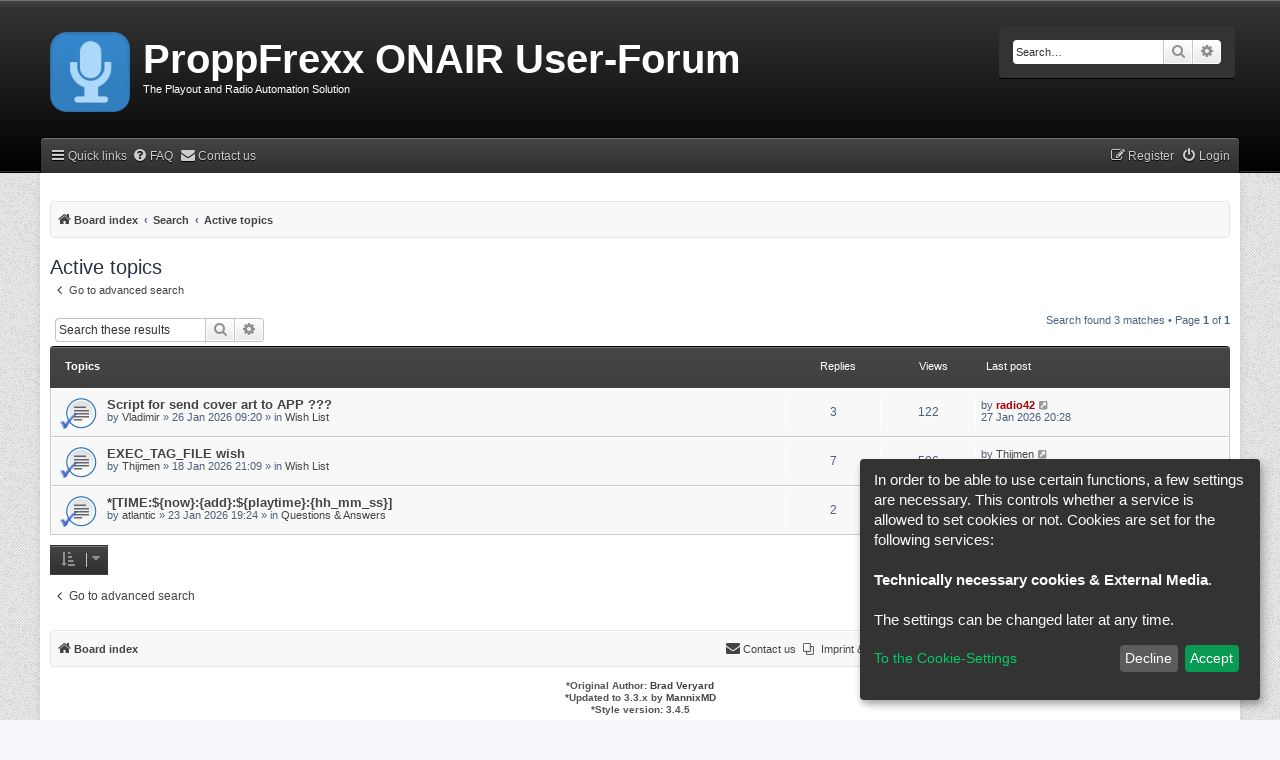

--- FILE ---
content_type: text/javascript
request_url: https://www.radio42.com/proppfrexx/forum/ext/chris1278/cookie/styles/all/template/thirdparty/config.js?assets_version=160
body_size: 2250
content:
// This is the extension of the global variable "klaroConfig".
// The extension consists of optional blocks that can be selected in the ACP of the phpBB3 board.
// The script is started instead of the original script when a user is logged on.
var klaroConfig =
{
    // Start with the settings of the script for the cookie manager with the Klaro script,
    // first the options that cannot be edited in the ACP.

    // With version 0.7.0 we introduce a 'version' parameter,
    // which makes it easier for us to keep configuration files backwards compatible in the future.
    version: 1,

    //Defines the default status for services (true = activated by default).
    // "false" is recommended
    default: false,
	//noch schalter anlegen in acp
	styling: {
		theme: [klarostylecolor, klarostyleposition1, klarostyleposition2],
    },
    // From here the values are set in the ACP.
    mustConsent: windowposition,
    cookieName: nameofcookie,
    elementID: klarodivcontainer,
    storageMethod: storageversion,
    embedded: klarohiddenwindows,
    htmlTexts: htmlcodeprocessing,
    groupByPurpose: groupformation,
    acceptAll: saveallbutton,
    cookieExpiresAfterDays: cookieruntime,
    cookieDomain: cookiedomain,
    hideDeclineAll: showdeclinebutton,
    hideLearnMore: tothecookiesettings,
    noticeAsModal: windowfixinthemiddle,
    disablePoweredBy: klaronote,

    // Please do not change this value. In order to be able to use the language variables used,
    // the language script must be loaded into this file.
    // This language configuration has been edited to be compatible with the phpbb forum.

    lang: 'en',

    translations:
	{

        // If you erase the "consentModal" translations, Klaro will use the
        // bundled translations.
        en:
		{
            contextualConsent:
			{
                description: load_external_content,
                acceptOnce: allow_once,
                acceptAlways: permit_permanently,
            },
            consentNotice:
			{
				description: first_infos,
                changeDescription: new_changes,
                learnMore: the_cookie_settings,
            },
            save: save,
            acceptAll: all_accept,
            acceptSelected: accept_selected,
            close: close,
            decline: decline,
            ok: accept,
            poweredBy: powerd_by,
            service:
			{
                disableAll:
				{
                    description: all_switch,
                    title: all_switch_explain
                },
                optOut:
				{
                    description: optout_info,
                    title: "(Opt-out)"
                },
                purpose: klaro_purpose,
                purposes: klaro_purposes,
                required:
				{
                    description: allways_required_service,
                    title: allways_required
                }
            },
            purposeItem:
			{
                service: klaro_service,
                services: klaro_services
            },
            consentModal:
			{
                title: cookie_icon_selection + settings_for_cookie + new_line,
                description: new_line + second_infos,
            },
            purposes:
			{
                essential:
				{
                    description: cookies_must_have,
                    title: technical_cookies
                },
                media:
				{
                    description: extern_cookies_explain,
                    title: extern_cookies
                },
				extern:
				{
                    description: tools_cookies,
                    title: tools
                },
				another_ext:
				{
                    description: another_ext_explain,
                    title: another_ext
                },
				extra_service:
				{
                    description: extra_services_explain,
                    title: extra_services
                },
            },
        },
    },

    // This is a list of third-party services that Klaro will manage for you.
    services:
	[
		{
			name: 'phpbb',
			default: true,
			optOut: false,
			required: true,
			title: cs_techcookie,
			description: ds_techcookie,
			purposes: ['essential'],
			cookies: ['111'],
		},
		{
			name: 'Klaro',
			default: true,
			optOut: false,
			required: true,
			title: cs_klarocookie,
			description: ds_klarocookie,
			purposes: ['essential'],
			cookies: ['111'],
		},
	],
};
var switch_1 = false;
var switch_2 = false;
var switch_3 = false;
var switch_4 = false;
var switch_5 = false;
var switch_6 = false;
var switch_7 = false;
var switch_8 = false;
var switch_9 = false;

// YouTube
if (youtube_bbcode_switch == true)
{
    var part1 =
	{
        services:
		{
            name: 'youtube',
            default: false,
            title: cs_youtube,
            purposes: ['media'],
			description: ds_youtube,
			cookies: ['111'],
        },
    };
}
else
{
    part1 = null
};

// Google Translator
if (google_translator_switch == true)
{
    var part2 =
	{
        services:
		{
            name: data_name_googletranslate,
            default: false,
            title: cs_google_translator,
            purposes: ['another_ext'],
			description: ds_google_translator,
            callback: function(consent, app)
			{
                if (typeof hideAllgoogleTranslateElementInit === "function")
				{
                    if (!consent)
					{
                        hideAllgoogleTranslateElementInit();
                    }
					else
					{
                        showAllgoogleTranslateElementInit();
                    }
                }
            },
            required: false,
            optOut: false,
            onlyOnce: true,
        },
    };
}
else
{
    part2 = null
};

if (google_analytics_no_tm_switch == true)
{
    var part3 =
	{
        services:
		{			
            name: data_name_googleanalytics,
            default: false,
            title: cs_google_analytics,
            purposes: ['extern'],
			description: ds_google_analytics_no_tm,
            callback: function(consent, service)
			{
                // callback function the google_analytics cookies.
                if (consent == false)
				{
                    var cookieListAll = (document.cookie) ? document.cookie.split(';') : []; //Alle cookies auslesen - Read all Cookies
                    var cookieList = cookieListAll.filter(function(praefix) //Cookies filtern - Filter cookies
                        {
                            return praefix.substring(0, f).match('_ga|_gid'); //Filterwert festlegen - Define the filter value
                        });
                    var cookieValues = {}; //Eigenschaftenvariable für cookie-Werte anlegen - Create property variable for cookie values
                    for (var i = 0, n = cookieList.length; i != n; ++i) //Schleife über Anzahl der gefilterten cookies - Loop over number of filtered cookies
                    {
                        var cookie = cookieList[i]; //cookie in Array schreiben - write cookie in a array
                        var f = cookie.indexOf('='); //Position =
                        if (f >= 0) //wenn Position = größer 0 - If position = bigger then 0
                        {
                            var cookieName = cookie.substring(0, f); //Wert vor dem = in cookieName schreiben - Write the value in front of the = in cookieName
                            var cookieValue = cookie.substring(f + 1); //Wert hinter dem = in cookieValue schreiben - Write the value after the = in cookieValue
                            if (!cookieValues.hasOwnProperty(cookieName))
							{ //Wenn keine Eigenschaft für cookieName gespeichert - If no property is saved for cookieName
                                cookieValues[cookieName] = cookieValue; //cookieValue als Eigenschaft speichern - Save cookieValue as a property
                            }
                        }
                        document.cookie = cookieName + '=' + cookieValue + '; path=/; MaxAge=0; Domain=.' + window.location.hostname; //Max-Age der ermittelten cookies auf 0 setzen - Set the max age of the cookies detected to 0
                    }
                }
            },
            required: false,
            optOut: false,
            onlyOnce: true,
        }
    }
}
else
{
    part3 = null
};

if (vimeo_bbcode_switch == true)
{
    var part4 =
	{
        services:
		{
            name: 'vimeo',
            default: false,
            title: cs_vimeo,
            purposes: ['media'],
			description: ds_vimeo,
        },
    };
}
else
{
    part4 = null
};

if (matomo_switch == true)
{
    var part5 =
	{
        services:
		{
            name: data_name_matomo,
            default: false,
            title: cs_matomo,
            purposes: ['extern'],
			description: ds_matomo,
            callback: function(consent, service)
			{
                // callback function the google_analytics cookies.
                if (consent == false)
				{
                    var cookieListAll = (document.cookie) ? document.cookie.split(';') : []; //Alle cookies auslesen - Read all Cookies
                    var cookieList = cookieListAll.filter(function(praefix) //Cookies filtern - Filter cookies
                        {
                            return praefix.substring(0, f).match('_pk'); //Filterwert festlegen - Define the filter value
                        });
                    var cookieValues = {}; //Eigenschaftenvariable für cookie-Werte anlegen - Create property variable for cookie values
                    for (var i = 0, n = cookieList.length; i != n; ++i) //Schleife über Anzahl der gefilterten cookies - Loop over number of filtered cookies
                    {
                        var cookie = cookieList[i]; //cookie in Array schreiben - write cookie in a array
                        var f = cookie.indexOf('='); //Position =
                        if (f >= 0) //wenn Position = größer 0 - If position = bigger then 0
                        {
                            var cookieName = cookie.substring(0, f); //Wert vor dem = in cookieName schreiben - Write the value in front of the = in cookieName
                            var cookieValue = cookie.substring(f + 1); //Wert hinter dem = in cookieValue schreiben - Write the value after the = in cookieValue
                            if (!cookieValues.hasOwnProperty(cookieName))
							{ //Wenn keine Eigenschaft für cookieName gespeichert - If no property is saved for cookieName
                                cookieValues[cookieName] = cookieValue; //cookieValue als Eigenschaft speichern - Save cookieValue as a property
                            }
                        }
                        document.cookie = cookieName + '=' + cookieValue + '; path=/; MaxAge=0; Domain=.' + window.location.hostname; //Max-Age der ermittelten cookies auf 0 setzen - Set the max age of the cookies detected to 0
                    }
                }
            },
            required: false,
            optOut: false,
            onlyOnce: true,
        }
    }
}
else
{
	part5 = null
};

if (spotify_bbcode_switch == true)
{
    var part6 =
	{
        services:
		{
            name: 'spotify',
            default: false,
            title: cs_spotify,
            purposes: ['media'],
			description: ds_spotify,
        },
    };
}
else
{
    part6 = null
};

if (google_webfont_switch == true)
{
    var part7 =
	{
        services:
		{
            name: data_name_googlewebfont,
            default: false,
            title: cs_google_webfont_switch,
            purposes: ['extra_service'],
			description: ds_google_webfont_switch,
        },
    };
}
else
{
    part7 = null
};

if (google_adsense_switch == true)
{
    var part8 =
	{
        services:
		{
            name: data_name_googleadsense,
            default: false,
            title: cs_google_adsense_switch,
            purposes: ['extra_service'],
			description: ds_google_adsense_switch,
        },
    };
}
else
{
    part8 = null
};

if (google_maps_switch == true)
{
    var part9 =
	{
        services:
		{
            name: data_name_googlemaps,
            default: false,
            title: cs_google_maps_switch,
            purposes: ['extra_service'],
			description: ds_google_maps_switch,
        },
    };
}
else
{
    part9 = null
};

if (part1 != null)
{
    klaroConfig.services.push(part1.services);
};
if (part2 != null)
{
    klaroConfig.services.push(part2.services);
};
if (part3 != null)
{
    klaroConfig.services.push(part3.services);
};
if (part4 != null)
{
    klaroConfig.services.push(part4.services);
};
if (part5 != null)
{
    klaroConfig.services.push(part5.services);
};
if (part6 != null)
{
    klaroConfig.services.push(part6.services);
};
if (part7 != null)
{
    klaroConfig.services.push(part7.services);
};
if (part8 != null)
{
    klaroConfig.services.push(part8.services);
};
if (part9 != null)
{
    klaroConfig.services.push(part9.services);
};
